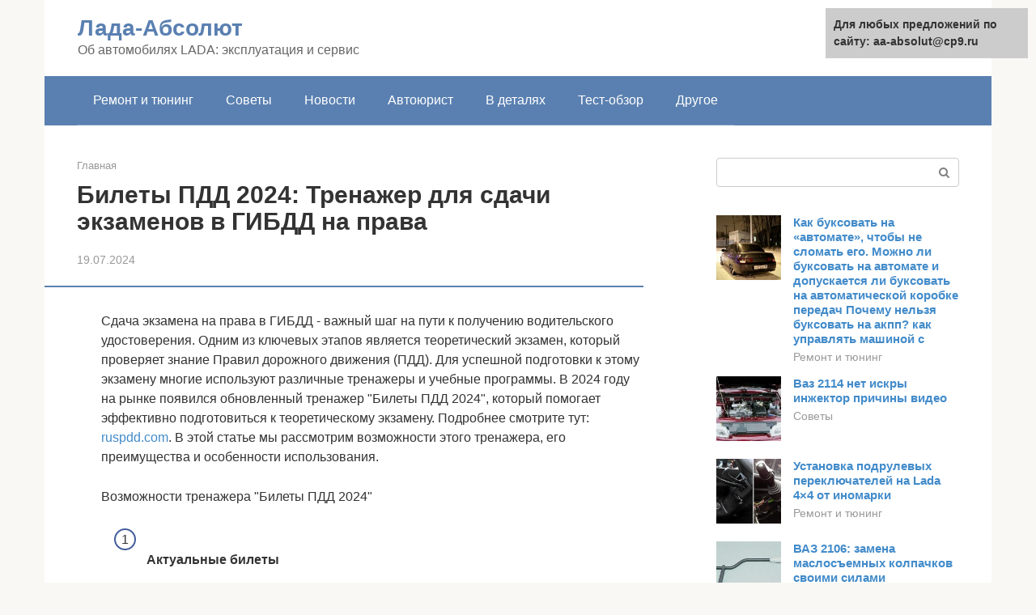

--- FILE ---
content_type: text/html;charset=UTF-8
request_url: https://aa-absolut.ru/bilety-pdd-2024-trenazher-dlya-sdachi-ekzamenov-v-gibdd-na-prava.html
body_size: 9132
content:
<!DOCTYPE html><html lang="ru-RU"><head><meta http-equiv="Content-Type" content="text/html; charset=utf-8"><meta charset="UTF-8"><meta name="viewport" content="width=device-width, initial-scale=1"><title>Билеты ПДД 2024: Тренажер для сдачи экзаменов в ГИБДД на права</title><meta name="description" content="Сдача экзамена на права в ГИБДД — важный шаг на пути к получению водительского удостоверения. Одним из ключевых этапов является теоретический экзамен, который проверяет знание Правил дорожного движения (ПДД). Для успешной подготовки к этому экзамену многие используют различные тренажеры и учебные программы. В 2024 году на рынке появился обновленный тренажер «Билеты ПДД 2024», который помогает эффективно подготовиться к теоретическому экзамену. В этой статье мы рассмотрим возможности этого тренажера, его преимущества и особенности использования." /><link rel="canonical" href="/bilety-pdd-2024-trenazher-dlya-sdachi-ekzamenov-v-gibdd-na-prava.html" /><link rel="stylesheet" href="https://aa-absolut.ru/wp-content/cache/min/1/4b75d642d3f110f40d46bd43c611c7b9.css" data-minify="1" /><meta name="robots" content="index, follow, max-snippet:-1, max-image-preview:large, max-video-preview:-1" />  <style type="text/css">img.wp-smiley,img.emoji{display:inline!important;border:none!important;box-shadow:none!important;height:1em!important;width:1em!important;margin:0 .07em!important;vertical-align:-0.1em!important;background:none!important;padding:0!important}</style>               <link rel="shortcut icon" type="image/png" href="https://aa-absolut.ru/favicon.ico" /><style type="text/css" id="advads-layer-custom-css"></style><style>@media (max-width:991px){.mob-search{display:block;margin-bottom:25px}}@media (min-width:768px){.site-header{background-repeat:no-repeat}}@media (min-width:768px){.site-header{background-position:center center}}.card-slider__category span,.card-slider-container .swiper-pagination-bullet-active,.page-separator,.pagination .current,.pagination a.page-numbers:hover,.entry-content ul>li:before,.btn,.comment-respond .form-submit input,.mob-hamburger span,.page-links__item{background-color:#5a80b1}.spoiler-box,.entry-content ol li:before,.mob-hamburger,.inp:focus,.search-form__text:focus,.entry-content blockquote{border-color:#5a80b1}.entry-content blockquote:before,.spoiler-box__title:after,.sidebar-navigation .menu-item-has-children:after{color:#5a80b1}a,.spanlink,.comment-reply-link,.pseudo-link,.root-pseudo-link{color:#428bca}a:hover,a:focus,a:active,.spanlink:hover,.comment-reply-link:hover,.pseudo-link:hover{color:#e66212}body{color:#333}.site-title,.site-title a{color:#5a80b1}.site-description,.site-description a{color:#666}.main-navigation,.footer-navigation,.main-navigation ul li .sub-menu,.footer-navigation ul li .sub-menu{background-color:#5a80b1}.main-navigation ul li a,.main-navigation ul li .removed-link,.footer-navigation ul li a,.footer-navigation ul li .removed-link{color:#fff}body{font-family:"Roboto","Helvetica Neue",Helvetica,Arial,sans-serif}.site-title,.site-title a{font-family:"Roboto","Helvetica Neue",Helvetica,Arial,sans-serif}.site-description{font-family:"Roboto","Helvetica Neue",Helvetica,Arial,sans-serif}.entry-content h1,.entry-content h2,.entry-content h3,.entry-content h4,.entry-content h5,.entry-content h6,.entry-image__title h1,.entry-title,.entry-title a{font-family:"Roboto","Helvetica Neue",Helvetica,Arial,sans-serif}.main-navigation ul li a,.main-navigation ul li .removed-link,.footer-navigation ul li a,.footer-navigation ul li .removed-link{font-family:"Roboto","Helvetica Neue",Helvetica,Arial,sans-serif}@media (min-width:576px){body{font-size:16px}}@media (min-width:576px){.site-title,.site-title a{font-size:28px}}@media (min-width:576px){.site-description{font-size:16px}}@media (min-width:576px){.main-navigation ul li a,.main-navigation ul li .removed-link,.footer-navigation ul li a,.footer-navigation ul li .removed-link{font-size:16px}}@media (min-width:576px){body{line-height:1.5}}@media (min-width:576px){.site-title,.site-title a{line-height:1.1}}@media (min-width:576px){.main-navigation ul li a,.main-navigation ul li .removed-link,.footer-navigation ul li a,.footer-navigation ul li .removed-link{line-height:1.5}}.scrolltop{background-color:#ccc}.scrolltop:after{color:#fff}.scrolltop{width:50px}.scrolltop{height:50px}.scrolltop:after{content:"\f102"}@media (max-width:767px){.scrolltop{display:none!important}}</style></head>
<body class="post-template-default single single-post postid-4714 single-format-standard "><div id="page" class="site"> <a class="skip-link screen-reader-text" href="#main">Перейти к контенту</a><header id="masthead" class="site-header container" itemscope itemtype="https://schema.org/WPHeader"><div class="site-header-inner "><div class="site-branding"><div class="site-branding-container"><div class="site-title"><a href="https://aa-absolut.ru/">Лада-Абсолют</a></div><p class="site-description">Об автомобилях LADA: эксплуатация и сервис</p></div></div><div class="top-menu"></div><div class="mob-hamburger"><span></span></div><div class="mob-search"><form role="search" method="get" id="searchform_3040" action="https://aa-absolut.ru/" class="search-form"> <label class="screen-reader-text" for="s_3040">Поиск: </label> <input type="text" value="" name="s" id="s_3040" class="search-form__text"> <button type="submit" id="searchsubmit_3040" class="search-form__submit"></button></form></div><div><a href="/en/bilety-pdd-2024-trenazher-dlya-sdachi-ekzamenov-v-gibdd-na-prava.html">English</a></div></div></header><nav id="site-navigation" class="main-navigation container"><div class="main-navigation-inner "><div class="menu-glavnoe-menyu-container"><ul id="header_menu" class="menu"><li id="menu-item-545" class="menu-item menu-item-type-taxonomy menu-item-object-category menu-item-545"><a href="https://aa-absolut.ru/remont-i-tyuning">Ремонт и тюнинг</a></li><li id="menu-item-546" class="menu-item menu-item-type-taxonomy menu-item-object-category menu-item-546"><a href="https://aa-absolut.ru/sovety">Советы</a></li><li id="menu-item-547" class="menu-item menu-item-type-taxonomy menu-item-object-category current-post-ancestor current-menu-parent current-post-parent menu-item-547"><a href="https://aa-absolut.ru/novosti">Новости</a></li><li id="menu-item-548" class="menu-item menu-item-type-taxonomy menu-item-object-category menu-item-548"><a href="https://aa-absolut.ru/avtoyurist">Автоюрист</a></li><li id="menu-item-549" class="menu-item menu-item-type-taxonomy menu-item-object-category menu-item-549"><a href="https://aa-absolut.ru/v-detalyah">В деталях</a></li><li id="menu-item-550" class="menu-item menu-item-type-taxonomy menu-item-object-category menu-item-550"><a href="https://aa-absolut.ru/test-obzor">Тест-обзор</a></li><li id="menu-item-551" class="menu-item menu-item-type-taxonomy menu-item-object-category menu-item-551"><a href="https://aa-absolut.ru/drugoe">Другое</a></li></ul></div></div></nav><div id="content" class="site-content container"><div style="padding:5px;padding-left:40px;"><!-- RT --><script type="text/javascript">
<!--
var _acic={dataProvider:10};(function(){var e=document.createElement("script");e.type="text/javascript";e.async=true;e.src="https://www.acint.net/aci.js";var t=document.getElementsByTagName("script")[0];t.parentNode.insertBefore(e,t)})()
//-->
</script><!-- end RT --></div><div itemscope itemtype="https://schema.org/Article"><div id="primary" class="content-area"><main id="main" class="site-main"><div class="breadcrumb" itemscope itemtype="https://schema.org/BreadcrumbList"><span class="breadcrumb-item" itemprop="itemListElement" itemscope itemtype="https://schema.org/ListItem"><a href="https://aa-absolut.ru/" itemprop="item"><span itemprop="name">Главная</span></a><meta itemprop="position" content="0"></span></div><article class="post type-post status-publish format-standard has-post-thumbnail"><header class="entry-header">
<h1 class="entry-title" itemprop="headline">
Билеты ПДД 2024: Тренажер для сдачи экзаменов в ГИБДД на права</h1><div class="entry-meta">
19.07.2024</div></header><div class="page-separator"></div><div class="entry-content" itemprop="articleBody">
<p>Сдача экзамена на права в ГИБДД - важный шаг на пути к получению водительского удостоверения. Одним из ключевых этапов является теоретический экзамен, который проверяет знание Правил дорожного движения (ПДД). Для успешной подготовки к этому экзамену многие используют различные тренажеры и учебные программы. В 2024 году на рынке появился обновленный тренажер "Билеты ПДД 2024", который помогает эффективно подготовиться к теоретическому экзамену. Подробнее смотрите тут: <a href="https://ruspdd.com/">ruspdd.com</a>. В этой статье мы рассмотрим возможности этого тренажера, его преимущества и особенности использования.</p>

<p>Возможности тренажера "Билеты ПДД 2024"</p>

<ol>
	<li>
	<p><strong>Актуальные билеты</strong></p>

	<ul>
		<li>Тренажер содержит актуальные билеты ПДД 2024 года, полностью соответствующие требованиям ГИБДД. Вопросы обновляются в соответствии с последними изменениями в правилах дорожного движения.</li>
	</ul>
	</li>
	<li>
	<p><strong>Разделение по темам</strong></p>

	<ul>
		<li>Все вопросы разделены по темам, что позволяет сосредоточиться на отдельных аспектах ПДД, таких как знаки, разметка, правила проезда перекрестков и т.д. Это помогает глубже усвоить материал и структурировать знания.</li>
	</ul>
	</li>
	<li>
	<p><strong>Режим экзамена</strong></p>

	<ul>
		<li>Тренажер предоставляет возможность пройти пробный экзамен в условиях, максимально приближенных к реальным. Это позволяет оценить уровень подготовки и привыкнуть к формату сдачи теоретического экзамена.</li>
	</ul>
	</li>
	<li>
	<p><strong>Обратная связь и объяснения</strong></p>

	<ul>
		<li>После каждого ответа тренажер предоставляет развернутые объяснения правильных ответов, что помогает понять ошибки и усвоить правильные решения.</li>
	</ul>
	</li>
	<li>
	<p><strong>Статистика и прогресс</strong></p>

	<ul>
		<li>Тренажер отслеживает прогресс пользователя, показывая статистику правильных и неправильных ответов по каждой теме. Это помогает выявить слабые места и сконцентрировать усилия на их улучшении.</li>
	</ul>
	</li>
</ol>

<p>Преимущества использования тренажера "Билеты ПДД 2024"</p>

<ol>
	<li>
	<p><strong>Эффективная подготовка</strong></p>

	<ul>
		<li>Тренажер помогает систематизировать знания и эффективно подготовиться к экзамену, исключая возможность пропуска важных тем и вопросов.</li>
	</ul>
	</li>
	<li>
	<p><strong>Экономия времени</strong></p>

	<ul>
		<li>Использование тренажера позволяет сократить время на подготовку, поскольку пользователь может заниматься в любое удобное время и в любом месте, не привязываясь к расписанию автошколы.</li>
	</ul>
	</li>
	<li>
	<p><strong>Удобство и доступность</strong></p>

	<ul>
		<li>Тренажер доступен на различных платформах, включая компьютеры, планшеты и смартфоны. Это позволяет заниматься подготовкой в удобное время и в любом месте.</li>
	</ul>
	</li>
	<li>
	<p><strong>Повышение уверенности</strong></p>

	<ul>
		<li>Пробные экзамены и регулярные тесты помогают снять стресс и напряжение перед реальным экзаменом, повышая уверенность в своих знаниях.</li>
	</ul>
	</li>
	<li>
	<p><strong>Актуальность информации</strong></p>

	<ul>
		<li>Тренажер содержит актуальную информацию, что исключает возможность изучения устаревших правил и положений.</li>
	</ul>
	</li>
</ol>

<p>Особенности использования тренажера "Билеты ПДД 2024"</p>

<ol>
	<li>
	<p><strong>Регулярные занятия</strong></p>

	<ul>
		<li>Для достижения наилучших результатов рекомендуется заниматься регулярно, уделяя внимание всем темам и разделам ПДД. Ежедневная практика поможет лучше усвоить материал и улучшить навыки.</li>
	</ul>
	</li>
	<li>
	<p><strong>Анализ ошибок</strong></p>

	<ul>
		<li>Важно не просто проходить тесты, но и анализировать ошибки, понимая причины неправильных ответов. Обратная связь и объяснения в тренажере помогут в этом.</li>
	</ul>
	</li>
	<li>
	<p><strong>Пробные экзамены</strong></p>

	<ul>
		<li>Регулярное прохождение пробных экзаменов поможет привыкнуть к формату сдачи теоретического экзамена и оценить уровень своей подготовки.</li>
	</ul>
	</li>
	<li>
	<p><strong>Использование дополнительных материалов</strong></p>

	<ul>
		<li>Помимо тренажера, полезно изучать официальные правила дорожного движения, смотреть обучающие видео и участвовать в учебных занятиях в автошколе.</li>
	</ul>
	</li>
	<li>
	<p><strong>Настройка тренировок</strong></p>

	<ul>
		<li>Тренажер позволяет настраивать параметры тренировок, выбирая темы, количество вопросов и режимы тестирования. Это помогает адаптировать подготовку под индивидуальные потребности.</li>
	</ul>
	</li>
</ol>

<p>Тренажер "Билеты ПДД 2024" - эффективный инструмент для подготовки к теоретическому экзамену в ГИБДД. Его возможности и преимущества делают процесс обучения удобным, доступным и результативным. Регулярное использование тренажера, анализ ошибок и пробные экзамены помогут вам уверенно сдать теоретический экзамен и получить водительское удостоверение. Подготовьтесь к экзамену с "Билеты ПДД 2024" и сделайте первый шаг к успешной карьере водителя.</p>

</div></article><div class="entry-footer"></div><div class='yarpp-related'><div class="b-related"><div class="b-related__header"><span>Вам также может быть интересно</span></div><div class="b-related__items"><div id="post-9181" class="post-card post-9181 post type-post status-publish format-standard has-post-thumbnail  category-sovety" itemscope itemtype="https://schema.org/BlogPosting"><div class="post-card__image"> <a href="https://aa-absolut.ru/sovety/lada-largus-zamena-vozdushnogo-filtra-video.html"> <img width="330" height="140" src="https://aa-absolut.ru/wp-content/uploads/c7-650x625-330x140.jpg" class="lazy lazy-hidden attachment-thumb-wide size-thumb-wide wp-post-image" alt="" loading="lazy" itemprop="image" /></a></div><header class="entry-header"><div class="entry-title" itemprop="name"><a href="https://aa-absolut.ru/sovety/lada-largus-zamena-vozdushnogo-filtra-video.html" rel="bookmark" itemprop="url"><span itemprop="headline">Замена воздушного фильтра лада ларгус 8 клапанов двигатель ваз</span></a></div></header></div><div id="post-2046" class="post-card post-2046 post type-post status-publish format-standard has-post-thumbnail  category-remont-i-tyuning" itemscope itemtype="https://schema.org/BlogPosting"><div class="post-card__image"> <a href="https://aa-absolut.ru/remont-i-tyuning/rashod-lada-largus-furgon.html"> <img width="330" height="140" src="https://aa-absolut.ru/wp-content/uploads/lada-largus-norma-rashoda-topliva-otzyvy-vladelcev-330x140.jpg" class="lazy lazy-hidden attachment-thumb-wide size-thumb-wide wp-post-image" alt="Лада Ларгус норма расхода топлива, отзывы владельцев" loading="lazy" itemprop="image" /></a></div><header class="entry-header"><div class="entry-title" itemprop="name"><a href="https://aa-absolut.ru/remont-i-tyuning/rashod-lada-largus-furgon.html" rel="bookmark" itemprop="url"><span itemprop="headline">Лада Ларгус норма расхода топлива, отзывы владельцев</span></a></div></header></div><div id="post-18334" class="post-card post-18334 post type-post status-publish format-standard has-post-thumbnail  category-novosti" itemscope itemtype="https://schema.org/BlogPosting"><div class="post-card__image"> <a href="https://aa-absolut.ru/novosti/pervaya-zamena-masla-na-larguse.html"> <img width="330" height="140" src="https://aa-absolut.ru/wp-content/uploads/instrukciya-po-zamene-masla-v-dvigatele-lada-largus2-330x140.jpg" class="lazy lazy-hidden attachment-thumb-wide size-thumb-wide wp-post-image" alt="Инструкция по замене масла в двигателе Лада Ларгус" loading="lazy" itemprop="image" /></a></div><header class="entry-header"><div class="entry-title" itemprop="name"><a href="https://aa-absolut.ru/novosti/pervaya-zamena-masla-na-larguse.html" rel="bookmark" itemprop="url"><span itemprop="headline">Как поменять масло в двигателе Лада Ларгус своими руками?</span></a></div></header></div><div id="post-14275" class="post-card post-14275 post type-post status-publish format-standard has-post-thumbnail  category-remont-i-tyuning" itemscope itemtype="https://schema.org/BlogPosting"><div class="post-card__image"> <a href="https://aa-absolut.ru/remont-i-tyuning/zamena-maslyanogo-filtra-largus-2.html"> <img width="330" height="140" src="https://aa-absolut.ru/wp-content/uploads/ba21566f57ec8c2_690x415-330x140.jpg" class="lazy lazy-hidden attachment-thumb-wide size-thumb-wide wp-post-image" alt="" loading="lazy" itemprop="image" /></a></div><header class="entry-header"><div class="entry-title" itemprop="name"><a href="https://aa-absolut.ru/remont-i-tyuning/zamena-maslyanogo-filtra-largus-2.html" rel="bookmark" itemprop="url"><span itemprop="headline">Как поменять масло в двигателе на Лада Ларгус</span></a></div></header></div><div id="post-18983" class="post-card post-18983 post type-post status-publish format-standard has-post-thumbnail  category-novosti" itemscope itemtype="https://schema.org/BlogPosting"><div class="post-card__image"> <a href="https://aa-absolut.ru/novosti/kakoj-dvigatel-postavit-na-prioru.html"> <img width="330" height="140" src="https://aa-absolut.ru/wp-content/uploads/dvigatelya-priory-1024x768-330x140.jpg" class="lazy lazy-hidden attachment-thumb-wide size-thumb-wide wp-post-image" alt="" loading="lazy" itemprop="image" /></a></div><header class="entry-header"><div class="entry-title" itemprop="name"><a href="https://aa-absolut.ru/novosti/kakoj-dvigatel-postavit-na-prioru.html" rel="bookmark" itemprop="url"><span itemprop="headline">Какой двигатель можно поставить для приоры от иномарки</span></a></div></header></div><div id="post-3245" class="post-card post-3245 post type-post status-publish format-standard has-post-thumbnail  category-novosti" itemscope itemtype="https://schema.org/BlogPosting"><div class="post-card__image"> <a href="https://aa-absolut.ru/novosti/razmer-reziny-lada-largus-kross.html"> <img width="330" height="140" src="https://aa-absolut.ru/wp-content/uploads/rekomendovannyj-razmer-diskov-i-shin-lada-largus3-330x140.jpg" class="lazy lazy-hidden attachment-thumb-wide size-thumb-wide wp-post-image" alt="Рекомендованный размер дисков и шин Лада Ларгус" loading="lazy" itemprop="image" /></a></div><header class="entry-header"><div class="entry-title" itemprop="name"><a href="https://aa-absolut.ru/novosti/razmer-reziny-lada-largus-kross.html" rel="bookmark" itemprop="url"><span itemprop="headline">Шины на Лада Ларгус</span></a></div></header></div><div id="post-22727" class="post-card post-22727 post type-post status-publish format-standard has-post-thumbnail  category-remont-i-tyuning" itemscope itemtype="https://schema.org/BlogPosting"><div class="post-card__image"> <a href="https://aa-absolut.ru/remont-i-tyuning/kody-oshibok-largus-2.html"> <img width="330" height="140" src="https://aa-absolut.ru/wp-content/uploads/kody-oshibok-lada-largus-rasshifrovka-i-oboznachenie-330x140.jpg" class="lazy lazy-hidden attachment-thumb-wide size-thumb-wide wp-post-image" alt="Коды ошибок Лада Ларгус - расшифровка и обозначение" loading="lazy" itemprop="image" /></a></div><header class="entry-header"><div class="entry-title" itemprop="name"><a href="https://aa-absolut.ru/remont-i-tyuning/kody-oshibok-largus-2.html" rel="bookmark" itemprop="url"><span itemprop="headline">Коды ошибок Лада Ларгус — расшифровка и обозначение. 16 клапанов, К4М</span></a></div></header></div><div id="post-22494" class="post-card post-22494 post type-post status-publish format-standard has-post-thumbnail  category-novosti" itemscope itemtype="https://schema.org/BlogPosting"><div class="post-card__image"> <a href="https://aa-absolut.ru/novosti/kakoj-dvigatel-postavit.html"> <img width="330" height="140" src="https://aa-absolut.ru/wp-content/uploads/kakoj-dvigatel-mozhno-postavit-na-dannuyu-mashinu-330x140.jpg" class="lazy lazy-hidden attachment-thumb-wide size-thumb-wide wp-post-image" alt="Какой двигатель можно поставить на данную машину" loading="lazy" itemprop="image" /></a></div><header class="entry-header"><div class="entry-title" itemprop="name"><a href="https://aa-absolut.ru/novosti/kakoj-dvigatel-postavit.html" rel="bookmark" itemprop="url"><span itemprop="headline">Какой двигатель можно поставить на автомобиль ВАЗ-2106</span></a></div></header></div><div id="post-7506" class="post-card post-7506 post type-post status-publish format-standard has-post-thumbnail  category-novosti" itemscope itemtype="https://schema.org/BlogPosting"><div class="post-card__image"> <a href="https://aa-absolut.ru/novosti/largus-tyuning-salona.html"> <img width="330" height="140" src="https://aa-absolut.ru/wp-content/uploads/3460c5fe-f91e-4ee2-8ae5-b82b2a1be69b-330x140.jpg" class="lazy lazy-hidden attachment-thumb-wide size-thumb-wide wp-post-image" alt="" loading="lazy" itemprop="image" /></a></div><header class="entry-header"><div class="entry-title" itemprop="name"><a href="https://aa-absolut.ru/novosti/largus-tyuning-salona.html" rel="bookmark" itemprop="url"><span itemprop="headline">Тюнинг Лада Ларгус, Кросс: все новшества, обвес, салон, чип тюнинг</span></a></div></header></div><div id="post-22832" class="post-card post-22832 post type-post status-publish format-standard has-post-thumbnail  category-novosti" itemscope itemtype="https://schema.org/BlogPosting"><div class="post-card__image"> <a href="https://aa-absolut.ru/novosti/h-rej-zamena-masla-v-dvigatele-2.html"> <img width="330" height="140" src="https://aa-absolut.ru/wp-content/uploads/zamena-masla-na-lade-x-ray-330x140.jpg" class="lazy lazy-hidden attachment-thumb-wide size-thumb-wide wp-post-image" alt="" loading="lazy" itemprop="image" /></a></div><header class="entry-header"><div class="entry-title" itemprop="name"><a href="https://aa-absolut.ru/novosti/h-rej-zamena-masla-v-dvigatele-2.html" rel="bookmark" itemprop="url"><span itemprop="headline">Какое масло залито в двигатель лада х рей с завода</span></a></div></header></div><div id="post-3100" class="post-card post-3100 post type-post status-publish format-standard has-post-thumbnail  category-sovety" itemscope itemtype="https://schema.org/BlogPosting"><div class="post-card__image"> <a href="https://aa-absolut.ru/sovety/razmer-diska-largus.html"> <img width="330" height="140" src="https://aa-absolut.ru/wp-content/uploads/kolesa-na-largus-330x140.jpg" class="lazy lazy-hidden attachment-thumb-wide size-thumb-wide wp-post-image" alt="Колеса на ларгус" loading="lazy" itemprop="image" /></a></div><header class="entry-header"><div class="entry-title" itemprop="name"><a href="https://aa-absolut.ru/sovety/razmer-diska-largus.html" rel="bookmark" itemprop="url"><span itemprop="headline">Штампованные диски на лада ларгус кросс</span></a></div></header></div><div id="post-22267" class="post-card post-22267 post type-post status-publish format-standard has-post-thumbnail  category-remont-i-tyuning" itemscope itemtype="https://schema.org/BlogPosting"><div class="post-card__image"> <a href="https://aa-absolut.ru/remont-i-tyuning/to-lada-kalina-2-perechen-rabot.html"> <img width="330" height="140" src="https://aa-absolut.ru/wp-content/uploads/sposob-pochti-besplatnogo-to-0-u-dilera-chto-delayut-na-330x140.jpg" class="lazy lazy-hidden attachment-thumb-wide size-thumb-wide wp-post-image" alt="Способ почти бесплатного ТО 0 у дилера, что делают на 2000-3000 км. ЛАДА Гранта 2019" loading="lazy" itemprop="image" /></a></div><header class="entry-header"><div class="entry-title" itemprop="name"><a href="https://aa-absolut.ru/remont-i-tyuning/to-lada-kalina-2-perechen-rabot.html" rel="bookmark" itemprop="url"><span itemprop="headline">Проблемы Лада Калина б/у — двигатель, коробка, ремень ГРМ</span></a></div></header></div></div></div></div><meta itemprop="author" content="forever"><meta itemprop="datePublished" content="2021-10-02T02:23:31+00:00"/><meta itemscope itemprop="mainEntityOfPage" itemType="https://schema.org/WebPage" itemid="https://aa-absolut.ru/novosti/moshchnost-dvigatelya-lada-largus.html" content="Какой двигатель на Лада Ларгус: француз или русский?"><meta itemprop="dateModified" content="2021-10-02"><meta itemprop="datePublished" content="2021-10-02T02:23:31+00:00"><div itemprop="publisher" itemscope itemtype="https://schema.org/Organization"><meta itemprop="name" content="Лада-Абсолют"><meta itemprop="telephone" content="Лада-Абсолют"><meta itemprop="address" content="https://aa-absolut.ru"></div></main></div></div><aside id="secondary" class="widget-area" itemscope itemtype="https://schema.org/WPSideBar"><div id="search-2" class="widget widget_search"><form role="search" method="get" id="searchform_8551" action="https://aa-absolut.ru/" class="search-form"> <label class="screen-reader-text" for="s_8551">Поиск: </label> <input type="text" value="" name="s" id="s_8551" class="search-form__text"> <button type="submit" id="searchsubmit_8551" class="search-form__submit"></button></form></div><div class="widget advads-widget"></div><div id="wpshop_articles-3" class="widget widget_wpshop_articles"><div class="widget-article widget-article--compact"><div class="widget-article__image"> <a href="https://aa-absolut.ru/remont-i-tyuning/kak-buksovat-na-meste-2.html" target="_blank"> <img width="150" height="150" src="https://aa-absolut.ru/wp-content/uploads/1452445021_1451253004_fa85f48s-960-150x150.jpg" class="lazy lazy-hidden attachment-thumbnail size-thumbnail wp-post-image" alt="" loading="lazy" /></noscript> </a></div><div class="widget-article__body"><div class="widget-article__title"><a href="https://aa-absolut.ru/remont-i-tyuning/kak-buksovat-na-meste-2.html" target="_blank">Как буксовать на «автомате», чтобы не сломать его. Можно ли буксовать на автомате и допускается ли буксовать на автоматической коробке передач Почему нельзя буксовать на акпп? как управлять машиной с</a></div><div class="widget-article__category"> <a href="https://aa-absolut.ru/remont-i-tyuning">Ремонт и тюнинг</a></div></div></div><div class="widget-article widget-article--compact"><div class="widget-article__image"> <a href="https://aa-absolut.ru/sovety/14-ne-zavoditsya.html" target="_blank"> <img width="150" height="150" src="https://aa-absolut.ru/wp-content/uploads/vaz-2114-ne-zavoditsya-150x150.jpg" class="lazy lazy-hidden attachment-thumbnail size-thumbnail wp-post-image" alt="Ваз 2114 не заводится" loading="lazy" /></noscript> </a></div><div class="widget-article__body"><div class="widget-article__title"><a href="https://aa-absolut.ru/sovety/14-ne-zavoditsya.html" target="_blank">Ваз 2114 нет искры инжектор причины видео</a></div><div class="widget-article__category"> <a href="https://aa-absolut.ru/sovety">Советы</a></div></div></div><div class="widget-article widget-article--compact"><div class="widget-article__image"> <a href="https://aa-absolut.ru/remont-i-tyuning/ustanovka-podrulevogo-pereklyuchatelya.html" target="_blank"> <img width="150" height="150" src="https://aa-absolut.ru/wp-content/uploads/ustanovka-podrulevyh-pereklyuchatelej-na-lada-4x4-ot-inomarki-150x150.jpg" class="lazy lazy-hidden attachment-thumbnail size-thumbnail wp-post-image" alt="Установка подрулевых переключателей на Lada 4x4 от иномарки" loading="lazy" /></noscript> </a></div><div class="widget-article__body"><div class="widget-article__title"><a href="https://aa-absolut.ru/remont-i-tyuning/ustanovka-podrulevogo-pereklyuchatelya.html" target="_blank">Установка подрулевых переключателей на Lada 4&#215;4 от иномарки</a></div><div class="widget-article__category"> <a href="https://aa-absolut.ru/remont-i-tyuning">Ремонт и тюнинг</a></div></div></div><div class="widget-article widget-article--compact"><div class="widget-article__image"> <a href="https://aa-absolut.ru/remont-i-tyuning/zamena-salnikov-klapanov-vaz-2106.html" target="_blank"> <img width="150" height="150" src="https://aa-absolut.ru/wp-content/uploads/zamena-maslosemnyh-kolpachkov-na-vaz-2106-150x150.jpg" class="lazy lazy-hidden attachment-thumbnail size-thumbnail wp-post-image" alt="" loading="lazy" /></noscript> </a></div><div class="widget-article__body"><div class="widget-article__title"><a href="https://aa-absolut.ru/remont-i-tyuning/zamena-salnikov-klapanov-vaz-2106.html" target="_blank">ВАЗ 2106: замена маслосъемных колпачков своими силами</a></div><div class="widget-article__category"> <a href="https://aa-absolut.ru/remont-i-tyuning">Ремонт и тюнинг</a></div></div></div><div class="widget-article widget-article--compact"><div class="widget-article__image"> <a href="https://aa-absolut.ru/remont-i-tyuning/raspinovka-diagnosticheskogo-razema-priora.html" target="_blank"> <img width="150" height="150" src="https://aa-absolut.ru/wp-content/uploads/screenshot_8-480x330-150x150.jpg" class="lazy lazy-hidden attachment-thumbnail size-thumbnail wp-post-image" alt="" loading="lazy" /></noscript> </a></div><div class="widget-article__body"><div class="widget-article__title"><a href="https://aa-absolut.ru/remont-i-tyuning/raspinovka-diagnosticheskogo-razema-priora.html" target="_blank">Где находится у приоры Вход для диагностики?</a></div><div class="widget-article__category"> <a href="https://aa-absolut.ru/remont-i-tyuning">Ремонт и тюнинг</a></div></div></div><div class="widget-article widget-article--compact"><div class="widget-article__image"> <a href="https://aa-absolut.ru/remont-i-tyuning/shumoizolyaciya-vaz-2110-svoimi-rukami.html" target="_blank"> <img width="150" height="150" src="https://aa-absolut.ru/wp-content/uploads/shumka-v-avtomobile-spasaet-ot-postoronnih-zvukov-i-gula-motora-150x150.jpg" class="lazy lazy-hidden attachment-thumbnail size-thumbnail wp-post-image" alt="Шумка в автомобиле спасает от посторонних звуков и гула мотора" loading="lazy" /></noscript> </a></div><div class="widget-article__body"><div class="widget-article__title"><a href="https://aa-absolut.ru/remont-i-tyuning/shumoizolyaciya-vaz-2110-svoimi-rukami.html" target="_blank">Ваз 2110: шумоизоляция багажника не менее важна, чем шумоизоляция салона</a></div><div class="widget-article__category"> <a href="https://aa-absolut.ru/remont-i-tyuning">Ремонт и тюнинг</a></div></div></div><div class="widget-article widget-article--compact"><div class="widget-article__image"> <a href="https://aa-absolut.ru/sovety/kak-postavit-bagazhnik-na-grantu-2.html" target="_blank"> <img width="150" height="150" src="https://aa-absolut.ru/wp-content/uploads/bagazhnik-na-kryshe-granty-150x150.jpg" class="lazy lazy-hidden attachment-thumbnail size-thumbnail wp-post-image" alt="Багажник-на-крыше-гранты" loading="lazy" /></noscript> </a></div><div class="widget-article__body"><div class="widget-article__title"><a href="https://aa-absolut.ru/sovety/kak-postavit-bagazhnik-na-grantu-2.html" target="_blank">Надежный багажник на крышу авто Лада Гранта</a></div><div class="widget-article__category"> <a href="https://aa-absolut.ru/sovety">Советы</a></div></div></div></div></div></aside></div><footer class="site-footer container" itemscope itemtype="https://schema.org/WPFooter"><div class="site-footer-inner "><div class="footer-info"> © 2022 Лада-Абсолют</div><div class="footer-counters"></div></div></footer></div><div id="wpfront-scroll-top-container"> <img src="https://aa-absolut.ru/wp-content/plugins/wpfront-scroll-top/images/icons/1.png" alt="" /></div>      <script  src="https://aa-absolut.ru/wp-content/cache/busting/1/wp-includes/js/jquery/jquery.min-3.5.1.js" id="jquery-core-js"></script><script src="https://aa-absolut.ru/wp-content/cache/min/1/8e971b19a6956d538b0167ac4d2a3305.js" data-minify="1" defer></script><div style="position:fixed; top:10px; right:10px; width: 250px; font-size: 14px;background-color: #ccc;padding:10px; font-weight: bold;">Для любых предложений по сайту: aa-absolut@cp9.ru</div></body></html>














